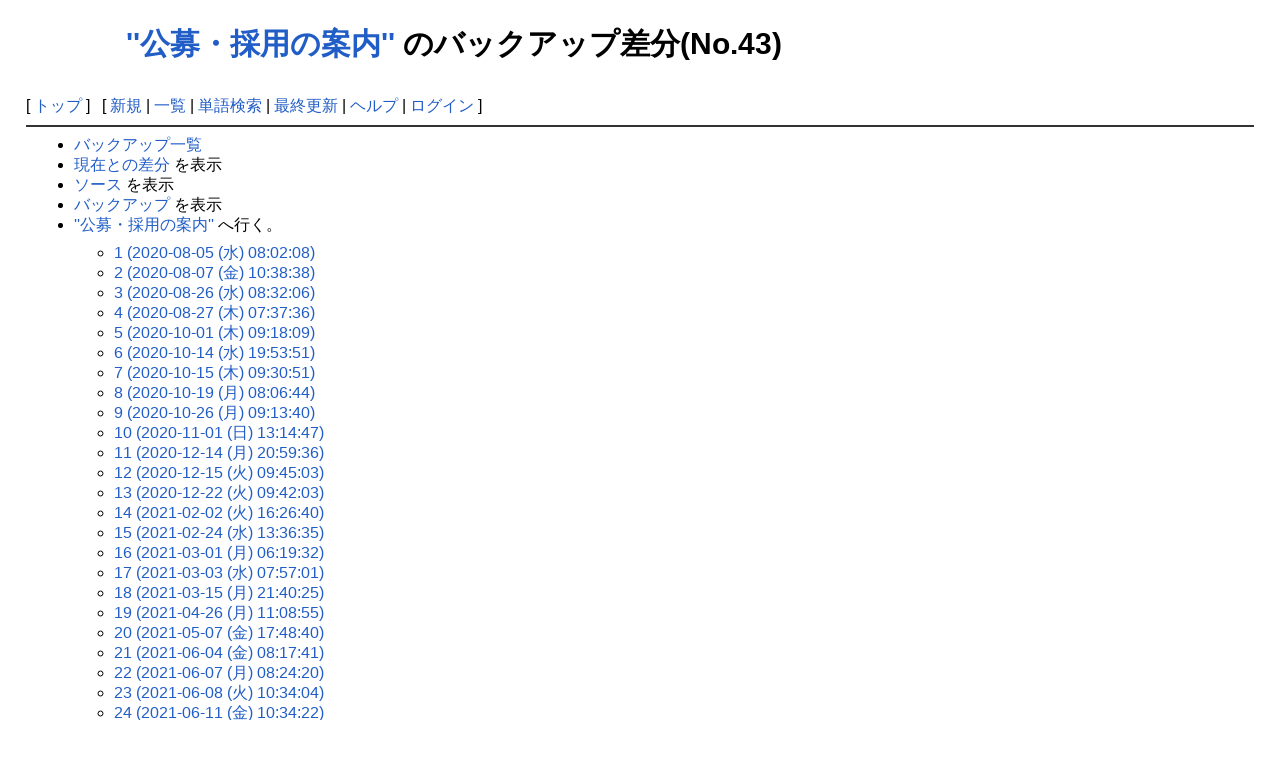

--- FILE ---
content_type: text/html; charset=UTF-8
request_url: https://beam-physics.kek.jp/bpc/wakate/wakate/index.php?cmd=backup&action=diff&page=%27%27%E5%85%AC%E5%8B%9F%E3%83%BB%E6%8E%A1%E7%94%A8%E3%81%AE%E6%A1%88%E5%86%85%27%27&age=43
body_size: 48811
content:
<?xml version="1.0" encoding="UTF-8" ?>
<!DOCTYPE html PUBLIC "-//W3C//DTD XHTML 1.1//EN" "http://www.w3.org/TR/xhtml11/DTD/xhtml11.dtd">
<html xmlns="http://www.w3.org/1999/xhtml" xml:lang="ja">
<head>
 <meta http-equiv="content-type" content="application/xhtml+xml; charset=UTF-8" />
 <meta http-equiv="content-style-type" content="text/css" />
 <meta name="robots" content="NOINDEX,NOFOLLOW" />
 <title>''公募・採用の案内'' のバックアップ差分(No.43) - ビーム物理研究会・若手の会</title>

 <link rel="SHORTCUT ICON" href="" />
 <link rel="stylesheet" type="text/css" media="screen" href="skin/pukiwiki.css.php?charset=Shift_JIS" charset="Shift_JIS" />
 <link rel="stylesheet" type="text/css" media="print"  href="skin/pukiwiki.css.php?charset=Shift_JIS&amp;media=print" charset="Shift_JIS" />
 <link rel="alternate" type="application/rss+xml" title="RSS" href="index.php?cmd=rss" />
</head>
<body>

<div id="header">
 <a href="index.php"><img id="logo" src="image/logoWhite.png" width="80" height="80" alt="[PukiWiki]" title="[PukiWiki]" /></a>

 <h1 class="title"><a href="index.php?plugin=related&amp;page=%27%27%E5%85%AC%E5%8B%9F%E3%83%BB%E6%8E%A1%E7%94%A8%E3%81%AE%E6%A1%88%E5%86%85%27%27">''公募・採用の案内''</a>  のバックアップ差分(No.43)</h1>


</div>

<div id="navigator">
 [ <a href="index.php" >トップ</a> ] &nbsp;


 [
 	<a href="index.php?plugin=newpage&amp;refer=%27%27%E5%85%AC%E5%8B%9F%E3%83%BB%E6%8E%A1%E7%94%A8%E3%81%AE%E6%A1%88%E5%86%85%27%27" >新規</a> |
    <a href="index.php?cmd=list" >一覧</a>  | <a href="index.php?cmd=search" >単語検索</a> | <a href="index.php?RecentChanges" >最終更新</a> | <a href="index.php?Help" >ヘルプ</a>  | <a href="index.php?plugin=loginform&amp;pcmd=login&amp;page=%27%27%E5%85%AC%E5%8B%9F%E3%83%BB%E6%8E%A1%E7%94%A8%E3%81%AE%E6%A1%88%E5%86%85%27%27" >ログイン</a>   ]
</div>

<hr class="full_hr" />
<div id="body"><ul>
 <li><a href="index.php?cmd=backup">バックアップ一覧</a></li>
 <li><a href="index.php?cmd=backup&amp;page=%27%27%E5%85%AC%E5%8B%9F%E3%83%BB%E6%8E%A1%E7%94%A8%E3%81%AE%E6%A1%88%E5%86%85%27%27&amp;age=43&amp;action=nowdiff">現在との差分</a> を表示</li>
 <li><a href="index.php?cmd=backup&amp;page=%27%27%E5%85%AC%E5%8B%9F%E3%83%BB%E6%8E%A1%E7%94%A8%E3%81%AE%E6%A1%88%E5%86%85%27%27&amp;age=43&amp;action=source">ソース</a> を表示</li>
 <li><a href="index.php?cmd=backup&amp;page=%27%27%E5%85%AC%E5%8B%9F%E3%83%BB%E6%8E%A1%E7%94%A8%E3%81%AE%E6%A1%88%E5%86%85%27%27&amp;age=43">バックアップ</a> を表示</li>
 <li><a href="index.php?%27%27%E5%85%AC%E5%8B%9F%E3%83%BB%E6%8E%A1%E7%94%A8%E3%81%AE%E6%A1%88%E5%86%85%27%27">''公募・採用の案内''</a> へ行く。
  <ul>
   <li><a href="index.php?cmd=backup&amp;action=diff&amp;page=%27%27%E5%85%AC%E5%8B%9F%E3%83%BB%E6%8E%A1%E7%94%A8%E3%81%AE%E6%A1%88%E5%86%85%27%27&amp;age=1">1 (2020-08-05 (水) 08:02:08)</a></li>
   <li><a href="index.php?cmd=backup&amp;action=diff&amp;page=%27%27%E5%85%AC%E5%8B%9F%E3%83%BB%E6%8E%A1%E7%94%A8%E3%81%AE%E6%A1%88%E5%86%85%27%27&amp;age=2">2 (2020-08-07 (金) 10:38:38)</a></li>
   <li><a href="index.php?cmd=backup&amp;action=diff&amp;page=%27%27%E5%85%AC%E5%8B%9F%E3%83%BB%E6%8E%A1%E7%94%A8%E3%81%AE%E6%A1%88%E5%86%85%27%27&amp;age=3">3 (2020-08-26 (水) 08:32:06)</a></li>
   <li><a href="index.php?cmd=backup&amp;action=diff&amp;page=%27%27%E5%85%AC%E5%8B%9F%E3%83%BB%E6%8E%A1%E7%94%A8%E3%81%AE%E6%A1%88%E5%86%85%27%27&amp;age=4">4 (2020-08-27 (木) 07:37:36)</a></li>
   <li><a href="index.php?cmd=backup&amp;action=diff&amp;page=%27%27%E5%85%AC%E5%8B%9F%E3%83%BB%E6%8E%A1%E7%94%A8%E3%81%AE%E6%A1%88%E5%86%85%27%27&amp;age=5">5 (2020-10-01 (木) 09:18:09)</a></li>
   <li><a href="index.php?cmd=backup&amp;action=diff&amp;page=%27%27%E5%85%AC%E5%8B%9F%E3%83%BB%E6%8E%A1%E7%94%A8%E3%81%AE%E6%A1%88%E5%86%85%27%27&amp;age=6">6 (2020-10-14 (水) 19:53:51)</a></li>
   <li><a href="index.php?cmd=backup&amp;action=diff&amp;page=%27%27%E5%85%AC%E5%8B%9F%E3%83%BB%E6%8E%A1%E7%94%A8%E3%81%AE%E6%A1%88%E5%86%85%27%27&amp;age=7">7 (2020-10-15 (木) 09:30:51)</a></li>
   <li><a href="index.php?cmd=backup&amp;action=diff&amp;page=%27%27%E5%85%AC%E5%8B%9F%E3%83%BB%E6%8E%A1%E7%94%A8%E3%81%AE%E6%A1%88%E5%86%85%27%27&amp;age=8">8 (2020-10-19 (月) 08:06:44)</a></li>
   <li><a href="index.php?cmd=backup&amp;action=diff&amp;page=%27%27%E5%85%AC%E5%8B%9F%E3%83%BB%E6%8E%A1%E7%94%A8%E3%81%AE%E6%A1%88%E5%86%85%27%27&amp;age=9">9 (2020-10-26 (月) 09:13:40)</a></li>
   <li><a href="index.php?cmd=backup&amp;action=diff&amp;page=%27%27%E5%85%AC%E5%8B%9F%E3%83%BB%E6%8E%A1%E7%94%A8%E3%81%AE%E6%A1%88%E5%86%85%27%27&amp;age=10">10 (2020-11-01 (日) 13:14:47)</a></li>
   <li><a href="index.php?cmd=backup&amp;action=diff&amp;page=%27%27%E5%85%AC%E5%8B%9F%E3%83%BB%E6%8E%A1%E7%94%A8%E3%81%AE%E6%A1%88%E5%86%85%27%27&amp;age=11">11 (2020-12-14 (月) 20:59:36)</a></li>
   <li><a href="index.php?cmd=backup&amp;action=diff&amp;page=%27%27%E5%85%AC%E5%8B%9F%E3%83%BB%E6%8E%A1%E7%94%A8%E3%81%AE%E6%A1%88%E5%86%85%27%27&amp;age=12">12 (2020-12-15 (火) 09:45:03)</a></li>
   <li><a href="index.php?cmd=backup&amp;action=diff&amp;page=%27%27%E5%85%AC%E5%8B%9F%E3%83%BB%E6%8E%A1%E7%94%A8%E3%81%AE%E6%A1%88%E5%86%85%27%27&amp;age=13">13 (2020-12-22 (火) 09:42:03)</a></li>
   <li><a href="index.php?cmd=backup&amp;action=diff&amp;page=%27%27%E5%85%AC%E5%8B%9F%E3%83%BB%E6%8E%A1%E7%94%A8%E3%81%AE%E6%A1%88%E5%86%85%27%27&amp;age=14">14 (2021-02-02 (火) 16:26:40)</a></li>
   <li><a href="index.php?cmd=backup&amp;action=diff&amp;page=%27%27%E5%85%AC%E5%8B%9F%E3%83%BB%E6%8E%A1%E7%94%A8%E3%81%AE%E6%A1%88%E5%86%85%27%27&amp;age=15">15 (2021-02-24 (水) 13:36:35)</a></li>
   <li><a href="index.php?cmd=backup&amp;action=diff&amp;page=%27%27%E5%85%AC%E5%8B%9F%E3%83%BB%E6%8E%A1%E7%94%A8%E3%81%AE%E6%A1%88%E5%86%85%27%27&amp;age=16">16 (2021-03-01 (月) 06:19:32)</a></li>
   <li><a href="index.php?cmd=backup&amp;action=diff&amp;page=%27%27%E5%85%AC%E5%8B%9F%E3%83%BB%E6%8E%A1%E7%94%A8%E3%81%AE%E6%A1%88%E5%86%85%27%27&amp;age=17">17 (2021-03-03 (水) 07:57:01)</a></li>
   <li><a href="index.php?cmd=backup&amp;action=diff&amp;page=%27%27%E5%85%AC%E5%8B%9F%E3%83%BB%E6%8E%A1%E7%94%A8%E3%81%AE%E6%A1%88%E5%86%85%27%27&amp;age=18">18 (2021-03-15 (月) 21:40:25)</a></li>
   <li><a href="index.php?cmd=backup&amp;action=diff&amp;page=%27%27%E5%85%AC%E5%8B%9F%E3%83%BB%E6%8E%A1%E7%94%A8%E3%81%AE%E6%A1%88%E5%86%85%27%27&amp;age=19">19 (2021-04-26 (月) 11:08:55)</a></li>
   <li><a href="index.php?cmd=backup&amp;action=diff&amp;page=%27%27%E5%85%AC%E5%8B%9F%E3%83%BB%E6%8E%A1%E7%94%A8%E3%81%AE%E6%A1%88%E5%86%85%27%27&amp;age=20">20 (2021-05-07 (金) 17:48:40)</a></li>
   <li><a href="index.php?cmd=backup&amp;action=diff&amp;page=%27%27%E5%85%AC%E5%8B%9F%E3%83%BB%E6%8E%A1%E7%94%A8%E3%81%AE%E6%A1%88%E5%86%85%27%27&amp;age=21">21 (2021-06-04 (金) 08:17:41)</a></li>
   <li><a href="index.php?cmd=backup&amp;action=diff&amp;page=%27%27%E5%85%AC%E5%8B%9F%E3%83%BB%E6%8E%A1%E7%94%A8%E3%81%AE%E6%A1%88%E5%86%85%27%27&amp;age=22">22 (2021-06-07 (月) 08:24:20)</a></li>
   <li><a href="index.php?cmd=backup&amp;action=diff&amp;page=%27%27%E5%85%AC%E5%8B%9F%E3%83%BB%E6%8E%A1%E7%94%A8%E3%81%AE%E6%A1%88%E5%86%85%27%27&amp;age=23">23 (2021-06-08 (火) 10:34:04)</a></li>
   <li><a href="index.php?cmd=backup&amp;action=diff&amp;page=%27%27%E5%85%AC%E5%8B%9F%E3%83%BB%E6%8E%A1%E7%94%A8%E3%81%AE%E6%A1%88%E5%86%85%27%27&amp;age=24">24 (2021-06-11 (金) 10:34:22)</a></li>
   <li><a href="index.php?cmd=backup&amp;action=diff&amp;page=%27%27%E5%85%AC%E5%8B%9F%E3%83%BB%E6%8E%A1%E7%94%A8%E3%81%AE%E6%A1%88%E5%86%85%27%27&amp;age=25">25 (2021-07-01 (木) 22:40:27)</a></li>
   <li><a href="index.php?cmd=backup&amp;action=diff&amp;page=%27%27%E5%85%AC%E5%8B%9F%E3%83%BB%E6%8E%A1%E7%94%A8%E3%81%AE%E6%A1%88%E5%86%85%27%27&amp;age=26">26 (2021-07-07 (水) 13:21:39)</a></li>
   <li><a href="index.php?cmd=backup&amp;action=diff&amp;page=%27%27%E5%85%AC%E5%8B%9F%E3%83%BB%E6%8E%A1%E7%94%A8%E3%81%AE%E6%A1%88%E5%86%85%27%27&amp;age=27">27 (2021-07-15 (木) 08:25:57)</a></li>
   <li><a href="index.php?cmd=backup&amp;action=diff&amp;page=%27%27%E5%85%AC%E5%8B%9F%E3%83%BB%E6%8E%A1%E7%94%A8%E3%81%AE%E6%A1%88%E5%86%85%27%27&amp;age=28">28 (2021-09-01 (水) 08:44:28)</a></li>
   <li><a href="index.php?cmd=backup&amp;action=diff&amp;page=%27%27%E5%85%AC%E5%8B%9F%E3%83%BB%E6%8E%A1%E7%94%A8%E3%81%AE%E6%A1%88%E5%86%85%27%27&amp;age=29">29 (2021-09-14 (火) 18:16:20)</a></li>
   <li><a href="index.php?cmd=backup&amp;action=diff&amp;page=%27%27%E5%85%AC%E5%8B%9F%E3%83%BB%E6%8E%A1%E7%94%A8%E3%81%AE%E6%A1%88%E5%86%85%27%27&amp;age=30">30 (2021-09-24 (金) 14:18:00)</a></li>
   <li><a href="index.php?cmd=backup&amp;action=diff&amp;page=%27%27%E5%85%AC%E5%8B%9F%E3%83%BB%E6%8E%A1%E7%94%A8%E3%81%AE%E6%A1%88%E5%86%85%27%27&amp;age=31">31 (2021-09-24 (金) 21:13:53)</a></li>
   <li><a href="index.php?cmd=backup&amp;action=diff&amp;page=%27%27%E5%85%AC%E5%8B%9F%E3%83%BB%E6%8E%A1%E7%94%A8%E3%81%AE%E6%A1%88%E5%86%85%27%27&amp;age=32">32 (2021-09-27 (月) 14:06:06)</a></li>
   <li><a href="index.php?cmd=backup&amp;action=diff&amp;page=%27%27%E5%85%AC%E5%8B%9F%E3%83%BB%E6%8E%A1%E7%94%A8%E3%81%AE%E6%A1%88%E5%86%85%27%27&amp;age=33">33 (2021-10-06 (水) 10:25:01)</a></li>
   <li><a href="index.php?cmd=backup&amp;action=diff&amp;page=%27%27%E5%85%AC%E5%8B%9F%E3%83%BB%E6%8E%A1%E7%94%A8%E3%81%AE%E6%A1%88%E5%86%85%27%27&amp;age=34">34 (2021-10-13 (水) 07:58:08)</a></li>
   <li><a href="index.php?cmd=backup&amp;action=diff&amp;page=%27%27%E5%85%AC%E5%8B%9F%E3%83%BB%E6%8E%A1%E7%94%A8%E3%81%AE%E6%A1%88%E5%86%85%27%27&amp;age=35">35 (2021-11-12 (金) 07:15:16)</a></li>
   <li><a href="index.php?cmd=backup&amp;action=diff&amp;page=%27%27%E5%85%AC%E5%8B%9F%E3%83%BB%E6%8E%A1%E7%94%A8%E3%81%AE%E6%A1%88%E5%86%85%27%27&amp;age=36">36 (2021-11-15 (月) 08:57:11)</a></li>
   <li><a href="index.php?cmd=backup&amp;action=diff&amp;page=%27%27%E5%85%AC%E5%8B%9F%E3%83%BB%E6%8E%A1%E7%94%A8%E3%81%AE%E6%A1%88%E5%86%85%27%27&amp;age=37">37 (2021-12-17 (金) 09:25:50)</a></li>
   <li><a href="index.php?cmd=backup&amp;action=diff&amp;page=%27%27%E5%85%AC%E5%8B%9F%E3%83%BB%E6%8E%A1%E7%94%A8%E3%81%AE%E6%A1%88%E5%86%85%27%27&amp;age=38">38 (2022-01-13 (木) 08:55:46)</a></li>
   <li><a href="index.php?cmd=backup&amp;action=diff&amp;page=%27%27%E5%85%AC%E5%8B%9F%E3%83%BB%E6%8E%A1%E7%94%A8%E3%81%AE%E6%A1%88%E5%86%85%27%27&amp;age=39">39 (2022-01-21 (金) 11:39:16)</a></li>
   <li><a href="index.php?cmd=backup&amp;action=diff&amp;page=%27%27%E5%85%AC%E5%8B%9F%E3%83%BB%E6%8E%A1%E7%94%A8%E3%81%AE%E6%A1%88%E5%86%85%27%27&amp;age=40">40 (2022-02-02 (水) 10:09:58)</a></li>
   <li><a href="index.php?cmd=backup&amp;action=diff&amp;page=%27%27%E5%85%AC%E5%8B%9F%E3%83%BB%E6%8E%A1%E7%94%A8%E3%81%AE%E6%A1%88%E5%86%85%27%27&amp;age=41">41 (2022-03-15 (火) 07:44:18)</a></li>
   <li><a href="index.php?cmd=backup&amp;action=diff&amp;page=%27%27%E5%85%AC%E5%8B%9F%E3%83%BB%E6%8E%A1%E7%94%A8%E3%81%AE%E6%A1%88%E5%86%85%27%27&amp;age=42">42 (2022-03-31 (木) 09:43:24)</a></li>
   <li><em>43 (2022-05-09 (月) 22:33:55)</em></li>
   <li><a href="index.php?cmd=backup&amp;action=diff&amp;page=%27%27%E5%85%AC%E5%8B%9F%E3%83%BB%E6%8E%A1%E7%94%A8%E3%81%AE%E6%A1%88%E5%86%85%27%27&amp;age=44">44 (2022-05-23 (月) 14:41:19)</a></li>
   <li><a href="index.php?cmd=backup&amp;action=diff&amp;page=%27%27%E5%85%AC%E5%8B%9F%E3%83%BB%E6%8E%A1%E7%94%A8%E3%81%AE%E6%A1%88%E5%86%85%27%27&amp;age=45">45 (2022-06-02 (木) 17:40:18)</a></li>
   <li><a href="index.php?cmd=backup&amp;action=diff&amp;page=%27%27%E5%85%AC%E5%8B%9F%E3%83%BB%E6%8E%A1%E7%94%A8%E3%81%AE%E6%A1%88%E5%86%85%27%27&amp;age=46">46 (2022-06-06 (月) 09:13:08)</a></li>
   <li><a href="index.php?cmd=backup&amp;action=diff&amp;page=%27%27%E5%85%AC%E5%8B%9F%E3%83%BB%E6%8E%A1%E7%94%A8%E3%81%AE%E6%A1%88%E5%86%85%27%27&amp;age=47">47 (2022-06-10 (金) 17:29:57)</a></li>
   <li><a href="index.php?cmd=backup&amp;action=diff&amp;page=%27%27%E5%85%AC%E5%8B%9F%E3%83%BB%E6%8E%A1%E7%94%A8%E3%81%AE%E6%A1%88%E5%86%85%27%27&amp;age=48">48 (2022-07-01 (金) 11:01:38)</a></li>
   <li><a href="index.php?cmd=backup&amp;action=diff&amp;page=%27%27%E5%85%AC%E5%8B%9F%E3%83%BB%E6%8E%A1%E7%94%A8%E3%81%AE%E6%A1%88%E5%86%85%27%27&amp;age=49">49 (2022-07-14 (木) 09:14:15)</a></li>
   <li><a href="index.php?cmd=backup&amp;action=diff&amp;page=%27%27%E5%85%AC%E5%8B%9F%E3%83%BB%E6%8E%A1%E7%94%A8%E3%81%AE%E6%A1%88%E5%86%85%27%27&amp;age=50">50 (2022-07-15 (金) 09:39:12)</a></li>
   <li><a href="index.php?cmd=backup&amp;action=diff&amp;page=%27%27%E5%85%AC%E5%8B%9F%E3%83%BB%E6%8E%A1%E7%94%A8%E3%81%AE%E6%A1%88%E5%86%85%27%27&amp;age=51">51 (2022-08-01 (月) 16:39:07)</a></li>
   <li><a href="index.php?cmd=backup&amp;action=diff&amp;page=%27%27%E5%85%AC%E5%8B%9F%E3%83%BB%E6%8E%A1%E7%94%A8%E3%81%AE%E6%A1%88%E5%86%85%27%27&amp;age=52">52 (2022-09-15 (木) 05:51:38)</a></li>
   <li><a href="index.php?cmd=backup&amp;action=diff&amp;page=%27%27%E5%85%AC%E5%8B%9F%E3%83%BB%E6%8E%A1%E7%94%A8%E3%81%AE%E6%A1%88%E5%86%85%27%27&amp;age=53">53 (2022-10-31 (月) 08:20:33)</a></li>
   <li><a href="index.php?cmd=backup&amp;action=diff&amp;page=%27%27%E5%85%AC%E5%8B%9F%E3%83%BB%E6%8E%A1%E7%94%A8%E3%81%AE%E6%A1%88%E5%86%85%27%27&amp;age=54">54 (2022-11-01 (火) 08:20:03)</a></li>
   <li><a href="index.php?cmd=backup&amp;action=diff&amp;page=%27%27%E5%85%AC%E5%8B%9F%E3%83%BB%E6%8E%A1%E7%94%A8%E3%81%AE%E6%A1%88%E5%86%85%27%27&amp;age=55">55 (2022-11-15 (火) 15:49:46)</a></li>
   <li><a href="index.php?cmd=backup&amp;action=diff&amp;page=%27%27%E5%85%AC%E5%8B%9F%E3%83%BB%E6%8E%A1%E7%94%A8%E3%81%AE%E6%A1%88%E5%86%85%27%27&amp;age=56">56 (2022-12-01 (木) 17:27:24)</a></li>
   <li><a href="index.php?cmd=backup&amp;action=diff&amp;page=%27%27%E5%85%AC%E5%8B%9F%E3%83%BB%E6%8E%A1%E7%94%A8%E3%81%AE%E6%A1%88%E5%86%85%27%27&amp;age=57">57 (2022-12-17 (土) 11:52:32)</a></li>
   <li><a href="index.php?cmd=backup&amp;action=diff&amp;page=%27%27%E5%85%AC%E5%8B%9F%E3%83%BB%E6%8E%A1%E7%94%A8%E3%81%AE%E6%A1%88%E5%86%85%27%27&amp;age=58">58 (2023-01-22 (日) 16:35:50)</a></li>
   <li><a href="index.php?cmd=backup&amp;action=diff&amp;page=%27%27%E5%85%AC%E5%8B%9F%E3%83%BB%E6%8E%A1%E7%94%A8%E3%81%AE%E6%A1%88%E5%86%85%27%27&amp;age=59">59 (2023-01-25 (水) 08:02:44)</a></li>
   <li><a href="index.php?cmd=backup&amp;action=diff&amp;page=%27%27%E5%85%AC%E5%8B%9F%E3%83%BB%E6%8E%A1%E7%94%A8%E3%81%AE%E6%A1%88%E5%86%85%27%27&amp;age=60">60 (2023-01-31 (火) 08:22:26)</a></li>
   <li><a href="index.php?cmd=backup&amp;action=diff&amp;page=%27%27%E5%85%AC%E5%8B%9F%E3%83%BB%E6%8E%A1%E7%94%A8%E3%81%AE%E6%A1%88%E5%86%85%27%27&amp;age=61">61 (2023-02-08 (水) 08:38:19)</a></li>
   <li><a href="index.php?cmd=backup&amp;action=diff&amp;page=%27%27%E5%85%AC%E5%8B%9F%E3%83%BB%E6%8E%A1%E7%94%A8%E3%81%AE%E6%A1%88%E5%86%85%27%27&amp;age=62">62 (2023-03-31 (金) 06:55:59)</a></li>
   <li><a href="index.php?cmd=backup&amp;action=diff&amp;page=%27%27%E5%85%AC%E5%8B%9F%E3%83%BB%E6%8E%A1%E7%94%A8%E3%81%AE%E6%A1%88%E5%86%85%27%27&amp;age=63">63 (2023-04-03 (月) 04:26:07)</a></li>
   <li><a href="index.php?cmd=backup&amp;action=diff&amp;page=%27%27%E5%85%AC%E5%8B%9F%E3%83%BB%E6%8E%A1%E7%94%A8%E3%81%AE%E6%A1%88%E5%86%85%27%27&amp;age=64">64 (2023-04-24 (月) 01:39:39)</a></li>
   <li><a href="index.php?cmd=backup&amp;action=diff&amp;page=%27%27%E5%85%AC%E5%8B%9F%E3%83%BB%E6%8E%A1%E7%94%A8%E3%81%AE%E6%A1%88%E5%86%85%27%27&amp;age=65">65 (2023-05-01 (月) 07:37:02)</a></li>
   <li><a href="index.php?cmd=backup&amp;action=diff&amp;page=%27%27%E5%85%AC%E5%8B%9F%E3%83%BB%E6%8E%A1%E7%94%A8%E3%81%AE%E6%A1%88%E5%86%85%27%27&amp;age=66">66 (2023-05-08 (月) 14:36:55)</a></li>
   <li><a href="index.php?cmd=backup&amp;action=diff&amp;page=%27%27%E5%85%AC%E5%8B%9F%E3%83%BB%E6%8E%A1%E7%94%A8%E3%81%AE%E6%A1%88%E5%86%85%27%27&amp;age=67">67 (2023-05-15 (月) 10:55:54)</a></li>
   <li><a href="index.php?cmd=backup&amp;action=diff&amp;page=%27%27%E5%85%AC%E5%8B%9F%E3%83%BB%E6%8E%A1%E7%94%A8%E3%81%AE%E6%A1%88%E5%86%85%27%27&amp;age=68">68 (2023-05-15 (月) 15:51:53)</a></li>
   <li><a href="index.php?cmd=backup&amp;action=diff&amp;page=%27%27%E5%85%AC%E5%8B%9F%E3%83%BB%E6%8E%A1%E7%94%A8%E3%81%AE%E6%A1%88%E5%86%85%27%27&amp;age=69">69 (2023-06-06 (火) 16:49:50)</a></li>
   <li><a href="index.php?cmd=backup&amp;action=diff&amp;page=%27%27%E5%85%AC%E5%8B%9F%E3%83%BB%E6%8E%A1%E7%94%A8%E3%81%AE%E6%A1%88%E5%86%85%27%27&amp;age=70">70 (2023-06-14 (水) 09:10:42)</a></li>
   <li><a href="index.php?cmd=backup&amp;action=diff&amp;page=%27%27%E5%85%AC%E5%8B%9F%E3%83%BB%E6%8E%A1%E7%94%A8%E3%81%AE%E6%A1%88%E5%86%85%27%27&amp;age=71">71 (2023-09-05 (火) 17:51:36)</a></li>
   <li><a href="index.php?cmd=backup&amp;action=diff&amp;page=%27%27%E5%85%AC%E5%8B%9F%E3%83%BB%E6%8E%A1%E7%94%A8%E3%81%AE%E6%A1%88%E5%86%85%27%27&amp;age=72">72 (2023-09-15 (金) 09:10:17)</a></li>
   <li><a href="index.php?cmd=backup&amp;action=diff&amp;page=%27%27%E5%85%AC%E5%8B%9F%E3%83%BB%E6%8E%A1%E7%94%A8%E3%81%AE%E6%A1%88%E5%86%85%27%27&amp;age=73">73 (2023-10-03 (火) 07:57:10)</a></li>
   <li><a href="index.php?cmd=backup&amp;action=diff&amp;page=%27%27%E5%85%AC%E5%8B%9F%E3%83%BB%E6%8E%A1%E7%94%A8%E3%81%AE%E6%A1%88%E5%86%85%27%27&amp;age=74">74 (2023-10-13 (金) 05:12:52)</a></li>
   <li><a href="index.php?cmd=backup&amp;action=diff&amp;page=%27%27%E5%85%AC%E5%8B%9F%E3%83%BB%E6%8E%A1%E7%94%A8%E3%81%AE%E6%A1%88%E5%86%85%27%27&amp;age=75">75 (2023-11-08 (水) 23:18:51)</a></li>
   <li><a href="index.php?cmd=backup&amp;action=diff&amp;page=%27%27%E5%85%AC%E5%8B%9F%E3%83%BB%E6%8E%A1%E7%94%A8%E3%81%AE%E6%A1%88%E5%86%85%27%27&amp;age=76">76 (2023-11-29 (水) 13:10:34)</a></li>
   <li><a href="index.php?cmd=backup&amp;action=diff&amp;page=%27%27%E5%85%AC%E5%8B%9F%E3%83%BB%E6%8E%A1%E7%94%A8%E3%81%AE%E6%A1%88%E5%86%85%27%27&amp;age=77">77 (2023-12-12 (火) 09:11:17)</a></li>
   <li><a href="index.php?cmd=backup&amp;action=diff&amp;page=%27%27%E5%85%AC%E5%8B%9F%E3%83%BB%E6%8E%A1%E7%94%A8%E3%81%AE%E6%A1%88%E5%86%85%27%27&amp;age=78">78 (2023-12-18 (月) 09:12:07)</a></li>
   <li><a href="index.php?cmd=backup&amp;action=diff&amp;page=%27%27%E5%85%AC%E5%8B%9F%E3%83%BB%E6%8E%A1%E7%94%A8%E3%81%AE%E6%A1%88%E5%86%85%27%27&amp;age=79">79 (2023-12-27 (水) 07:35:13)</a></li>
   <li><a href="index.php?cmd=backup&amp;action=diff&amp;page=%27%27%E5%85%AC%E5%8B%9F%E3%83%BB%E6%8E%A1%E7%94%A8%E3%81%AE%E6%A1%88%E5%86%85%27%27&amp;age=80">80 (2024-02-09 (金) 16:27:57)</a></li>
   <li><a href="index.php?cmd=backup&amp;action=diff&amp;page=%27%27%E5%85%AC%E5%8B%9F%E3%83%BB%E6%8E%A1%E7%94%A8%E3%81%AE%E6%A1%88%E5%86%85%27%27&amp;age=81">81 (2024-03-22 (金) 07:53:35)</a></li>
   <li><a href="index.php?cmd=backup&amp;action=diff&amp;page=%27%27%E5%85%AC%E5%8B%9F%E3%83%BB%E6%8E%A1%E7%94%A8%E3%81%AE%E6%A1%88%E5%86%85%27%27&amp;age=82">82 (2024-04-13 (土) 07:37:42)</a></li>
   <li><a href="index.php?cmd=backup&amp;action=diff&amp;page=%27%27%E5%85%AC%E5%8B%9F%E3%83%BB%E6%8E%A1%E7%94%A8%E3%81%AE%E6%A1%88%E5%86%85%27%27&amp;age=83">83 (2024-04-30 (火) 17:04:42)</a></li>
   <li><a href="index.php?cmd=backup&amp;action=diff&amp;page=%27%27%E5%85%AC%E5%8B%9F%E3%83%BB%E6%8E%A1%E7%94%A8%E3%81%AE%E6%A1%88%E5%86%85%27%27&amp;age=84">84 (2024-05-06 (月) 14:17:56)</a></li>
   <li><a href="index.php?cmd=backup&amp;action=diff&amp;page=%27%27%E5%85%AC%E5%8B%9F%E3%83%BB%E6%8E%A1%E7%94%A8%E3%81%AE%E6%A1%88%E5%86%85%27%27&amp;age=85">85 (2024-05-16 (木) 19:26:39)</a></li>
   <li><a href="index.php?cmd=backup&amp;action=diff&amp;page=%27%27%E5%85%AC%E5%8B%9F%E3%83%BB%E6%8E%A1%E7%94%A8%E3%81%AE%E6%A1%88%E5%86%85%27%27&amp;age=86">86 (2024-06-11 (火) 09:08:43)</a></li>
   <li><a href="index.php?cmd=backup&amp;action=diff&amp;page=%27%27%E5%85%AC%E5%8B%9F%E3%83%BB%E6%8E%A1%E7%94%A8%E3%81%AE%E6%A1%88%E5%86%85%27%27&amp;age=87">87 (2024-06-12 (水) 12:15:20)</a></li>
   <li><a href="index.php?cmd=backup&amp;action=diff&amp;page=%27%27%E5%85%AC%E5%8B%9F%E3%83%BB%E6%8E%A1%E7%94%A8%E3%81%AE%E6%A1%88%E5%86%85%27%27&amp;age=88">88 (2024-07-05 (金) 18:58:51)</a></li>
   <li><a href="index.php?cmd=backup&amp;action=diff&amp;page=%27%27%E5%85%AC%E5%8B%9F%E3%83%BB%E6%8E%A1%E7%94%A8%E3%81%AE%E6%A1%88%E5%86%85%27%27&amp;age=89">89 (2024-07-25 (木) 15:13:20)</a></li>
   <li><a href="index.php?cmd=backup&amp;action=diff&amp;page=%27%27%E5%85%AC%E5%8B%9F%E3%83%BB%E6%8E%A1%E7%94%A8%E3%81%AE%E6%A1%88%E5%86%85%27%27&amp;age=90">90 (2024-08-06 (火) 18:48:52)</a></li>
   <li><a href="index.php?cmd=backup&amp;action=diff&amp;page=%27%27%E5%85%AC%E5%8B%9F%E3%83%BB%E6%8E%A1%E7%94%A8%E3%81%AE%E6%A1%88%E5%86%85%27%27&amp;age=91">91 (2024-08-06 (火) 23:36:04)</a></li>
   <li><a href="index.php?cmd=backup&amp;action=diff&amp;page=%27%27%E5%85%AC%E5%8B%9F%E3%83%BB%E6%8E%A1%E7%94%A8%E3%81%AE%E6%A1%88%E5%86%85%27%27&amp;age=92">92 (2024-08-09 (金) 16:29:56)</a></li>
   <li><a href="index.php?cmd=backup&amp;action=diff&amp;page=%27%27%E5%85%AC%E5%8B%9F%E3%83%BB%E6%8E%A1%E7%94%A8%E3%81%AE%E6%A1%88%E5%86%85%27%27&amp;age=93">93 (2024-09-02 (月) 14:31:27)</a></li>
   <li><a href="index.php?cmd=backup&amp;action=diff&amp;page=%27%27%E5%85%AC%E5%8B%9F%E3%83%BB%E6%8E%A1%E7%94%A8%E3%81%AE%E6%A1%88%E5%86%85%27%27&amp;age=94">94 (2024-09-13 (金) 18:58:57)</a></li>
   <li><a href="index.php?cmd=backup&amp;action=diff&amp;page=%27%27%E5%85%AC%E5%8B%9F%E3%83%BB%E6%8E%A1%E7%94%A8%E3%81%AE%E6%A1%88%E5%86%85%27%27&amp;age=95">95 (2024-10-11 (金) 11:28:09)</a></li>
   <li><a href="index.php?cmd=backup&amp;action=diff&amp;page=%27%27%E5%85%AC%E5%8B%9F%E3%83%BB%E6%8E%A1%E7%94%A8%E3%81%AE%E6%A1%88%E5%86%85%27%27&amp;age=96">96 (2024-10-31 (木) 10:23:33)</a></li>
   <li><a href="index.php?cmd=backup&amp;action=diff&amp;page=%27%27%E5%85%AC%E5%8B%9F%E3%83%BB%E6%8E%A1%E7%94%A8%E3%81%AE%E6%A1%88%E5%86%85%27%27&amp;age=97">97 (2024-11-01 (金) 01:02:26)</a></li>
   <li><a href="index.php?cmd=backup&amp;action=diff&amp;page=%27%27%E5%85%AC%E5%8B%9F%E3%83%BB%E6%8E%A1%E7%94%A8%E3%81%AE%E6%A1%88%E5%86%85%27%27&amp;age=98">98 (2024-11-11 (月) 13:39:00)</a></li>
   <li><a href="index.php?cmd=backup&amp;action=diff&amp;page=%27%27%E5%85%AC%E5%8B%9F%E3%83%BB%E6%8E%A1%E7%94%A8%E3%81%AE%E6%A1%88%E5%86%85%27%27&amp;age=99">99 (2024-11-13 (水) 11:32:50)</a></li>
   <li><a href="index.php?cmd=backup&amp;action=diff&amp;page=%27%27%E5%85%AC%E5%8B%9F%E3%83%BB%E6%8E%A1%E7%94%A8%E3%81%AE%E6%A1%88%E5%86%85%27%27&amp;age=100">100 (2024-12-13 (金) 17:14:46)</a></li>
   <li><a href="index.php?cmd=backup&amp;action=diff&amp;page=%27%27%E5%85%AC%E5%8B%9F%E3%83%BB%E6%8E%A1%E7%94%A8%E3%81%AE%E6%A1%88%E5%86%85%27%27&amp;age=101">101 (2025-02-25 (火) 19:07:18)</a></li>
   <li><a href="index.php?cmd=backup&amp;action=diff&amp;page=%27%27%E5%85%AC%E5%8B%9F%E3%83%BB%E6%8E%A1%E7%94%A8%E3%81%AE%E6%A1%88%E5%86%85%27%27&amp;age=102">102 (2025-03-17 (月) 19:00:05)</a></li>
   <li><a href="index.php?cmd=backup&amp;action=diff&amp;page=%27%27%E5%85%AC%E5%8B%9F%E3%83%BB%E6%8E%A1%E7%94%A8%E3%81%AE%E6%A1%88%E5%86%85%27%27&amp;age=103">103 (2025-03-18 (火) 15:22:12)</a></li>
   <li><a href="index.php?cmd=backup&amp;action=diff&amp;page=%27%27%E5%85%AC%E5%8B%9F%E3%83%BB%E6%8E%A1%E7%94%A8%E3%81%AE%E6%A1%88%E5%86%85%27%27&amp;age=104">104 (2025-03-21 (金) 07:59:24)</a></li>
   <li><a href="index.php?cmd=backup&amp;action=diff&amp;page=%27%27%E5%85%AC%E5%8B%9F%E3%83%BB%E6%8E%A1%E7%94%A8%E3%81%AE%E6%A1%88%E5%86%85%27%27&amp;age=105">105 (2025-03-31 (月) 15:31:55)</a></li>
   <li><a href="index.php?cmd=backup&amp;action=diff&amp;page=%27%27%E5%85%AC%E5%8B%9F%E3%83%BB%E6%8E%A1%E7%94%A8%E3%81%AE%E6%A1%88%E5%86%85%27%27&amp;age=106">106 (2025-04-07 (月) 13:16:24)</a></li>
   <li><a href="index.php?cmd=backup&amp;action=diff&amp;page=%27%27%E5%85%AC%E5%8B%9F%E3%83%BB%E6%8E%A1%E7%94%A8%E3%81%AE%E6%A1%88%E5%86%85%27%27&amp;age=107">107 (2025-04-18 (金) 18:27:05)</a></li>
   <li><a href="index.php?cmd=backup&amp;action=diff&amp;page=%27%27%E5%85%AC%E5%8B%9F%E3%83%BB%E6%8E%A1%E7%94%A8%E3%81%AE%E6%A1%88%E5%86%85%27%27&amp;age=108">108 (2025-04-28 (月) 18:03:49)</a></li>
   <li><a href="index.php?cmd=backup&amp;action=diff&amp;page=%27%27%E5%85%AC%E5%8B%9F%E3%83%BB%E6%8E%A1%E7%94%A8%E3%81%AE%E6%A1%88%E5%86%85%27%27&amp;age=109">109 (2025-05-19 (月) 18:40:33)</a></li>
   <li><a href="index.php?cmd=backup&amp;action=diff&amp;page=%27%27%E5%85%AC%E5%8B%9F%E3%83%BB%E6%8E%A1%E7%94%A8%E3%81%AE%E6%A1%88%E5%86%85%27%27&amp;age=110">110 (2025-06-12 (木) 10:49:14)</a></li>
   <li><a href="index.php?cmd=backup&amp;action=diff&amp;page=%27%27%E5%85%AC%E5%8B%9F%E3%83%BB%E6%8E%A1%E7%94%A8%E3%81%AE%E6%A1%88%E5%86%85%27%27&amp;age=111">111 (2025-06-13 (金) 15:52:27)</a></li>
   <li><a href="index.php?cmd=backup&amp;action=diff&amp;page=%27%27%E5%85%AC%E5%8B%9F%E3%83%BB%E6%8E%A1%E7%94%A8%E3%81%AE%E6%A1%88%E5%86%85%27%27&amp;age=112">112 (2025-07-04 (金) 18:05:10)</a></li>
   <li><a href="index.php?cmd=backup&amp;action=diff&amp;page=%27%27%E5%85%AC%E5%8B%9F%E3%83%BB%E6%8E%A1%E7%94%A8%E3%81%AE%E6%A1%88%E5%86%85%27%27&amp;age=113">113 (2025-07-28 (月) 18:02:39)</a></li>
   <li><a href="index.php?cmd=backup&amp;action=diff&amp;page=%27%27%E5%85%AC%E5%8B%9F%E3%83%BB%E6%8E%A1%E7%94%A8%E3%81%AE%E6%A1%88%E5%86%85%27%27&amp;age=114">114 (2025-09-20 (土) 15:10:00)</a></li>
   <li><a href="index.php?cmd=backup&amp;action=diff&amp;page=%27%27%E5%85%AC%E5%8B%9F%E3%83%BB%E6%8E%A1%E7%94%A8%E3%81%AE%E6%A1%88%E5%86%85%27%27&amp;age=115">115 (2025-10-10 (金) 16:05:42)</a></li>
   <li><a href="index.php?cmd=backup&amp;action=diff&amp;page=%27%27%E5%85%AC%E5%8B%9F%E3%83%BB%E6%8E%A1%E7%94%A8%E3%81%AE%E6%A1%88%E5%86%85%27%27&amp;age=116">116 (2025-10-14 (火) 17:04:37)</a></li>
   <li><a href="index.php?cmd=backup&amp;action=diff&amp;page=%27%27%E5%85%AC%E5%8B%9F%E3%83%BB%E6%8E%A1%E7%94%A8%E3%81%AE%E6%A1%88%E5%86%85%27%27&amp;age=117">117 (2025-10-15 (水) 11:08:26)</a></li>
   <li><a href="index.php?cmd=backup&amp;action=diff&amp;page=%27%27%E5%85%AC%E5%8B%9F%E3%83%BB%E6%8E%A1%E7%94%A8%E3%81%AE%E6%A1%88%E5%86%85%27%27&amp;age=118">118 (2025-10-28 (火) 18:18:06)</a></li>
   <li><a href="index.php?cmd=backup&amp;action=diff&amp;page=%27%27%E5%85%AC%E5%8B%9F%E3%83%BB%E6%8E%A1%E7%94%A8%E3%81%AE%E6%A1%88%E5%86%85%27%27&amp;age=119">119 (2025-12-01 (月) 17:46:03)</a></li>
   <li><a href="index.php?cmd=backup&amp;action=diff&amp;page=%27%27%E5%85%AC%E5%8B%9F%E3%83%BB%E6%8E%A1%E7%94%A8%E3%81%AE%E6%A1%88%E5%86%85%27%27&amp;age=120">120 (2025-12-18 (木) 14:48:31)</a></li>
  </ul>
 </li>
</ul>
<hr class="full_hr" />
<ul>
 <li>追加された行は<span class="diff_added">この色</span>です。</li>
 <li>削除された行は<span class="diff_removed">この色</span>です。</li>
</ul><pre><span class="diff_removed">#author(&quot;2022-03-31T09:43:24+09:00&quot;,&quot;default:beamSec&quot;,&quot;beamSec&quot;)</span>
<span class="diff_added"  >#author(&quot;2022-05-09T22:33:55+09:00&quot;,&quot;default:beamSec&quot;,&quot;beamSec&quot;)</span>
**[[''公募・採用の案内'']] [#o1b81d1a]
&amp;size(18){　　''各学協会、大学、研究機関で掲載された公募・採用情報を紹介して''};~
&amp;size(18){　　''おります。正確な情報は各リンク先でご確認ください。''};~

&amp;size(16){　''＜募集終了した公募・採用情報＞''};~
&amp;size(16){　　[[公募・採用（2018年度）]], [[公募・採用（2019年度）]], [[公募・採用（2020年度）]], [[公募・採用（2021年度）]]};~

&amp;size(16){　''＜募集している公募・採用情報＞''};~


<span class="diff_added"  >　　●公益財団法人高輝度光科学研究センター (JASRI)~</span>
<span class="diff_added"  >　　　公募：テニュアトラック研究員 17名~</span>
<span class="diff_added"  >　　　業務内容：公益財団法人高輝度光科学研究センター（JASRI）は、大型放射光施設SPring-8の加速器や~</span>
<span class="diff_added"  >　　　　　　　　ビームライン設備の運転・維持・管理、設備の高性能化等を行う施設運営支援業務と、~</span>
<span class="diff_added"  >　　　　　　　　SPring-8／SACLAの利用者の技術支援、普及啓発等を行う利用促進業務を主たる業務とする機関です。~</span>
<span class="diff_added"  >　　　　　　　　公益財団法人高輝度光科学研究センター（JASRI）では、自らの研究、技術開発テーマを~</span>
<span class="diff_added"  >　　　　　　　　もって研究開発に取り組みつつ、これらの業務に携わる研究開発人材を求めています。~</span>
<span class="diff_added"  >　　　　　　　　※各部門・室の取組みについては、「13．問合わせ先・応募書類送付先」のリンク先ホームページをご覧ください。~</span>
<span class="diff_added"  >　　　応募資格：・自然科学系の博士号の学位取得者（着任日までに取得見込みの方も応募可）~</span>
<span class="diff_added"  >　　　　　　　　・主体的に業務を遂行する意欲のある方~</span>
<span class="diff_added"  >　　　　　　　　なお、放射光分野での研究又は業務の経験の有無は問いません。~</span>
<span class="diff_added"  >　　　着任時期：2023年4月1日（早期着任可能です。）~</span>
<span class="diff_added"  >　　　雇用形態：・テニュアトラック研究員の契約は任期制で年度更新となります。~</span>
<span class="diff_added"  >　　　　　　　　・更新は採用日から3年を限度とします。~</span>
<span class="diff_added"  >　　　　　　　　〔定年制職員への登用〕~</span>
<span class="diff_added"  >　　　　　　　　　テニュアトラック研究員雇用契約期間中に実施する定年制職員への登用審査を~</span>
<span class="diff_added"  >　　　　　　　　　経て、任期（3年）満了後、定年制研究員へ移行となります。ご本人の希望を~</span>
<span class="diff_added"  >　　　　　　　　　確認した上で定年制研究員（技術担当）へ登用されるキャリアパスもあります。~</span>
<span class="diff_added"  >　　　　　　　　　詳細は、「テニュアトラック研究員制度について」をご覧ください。~</span>
<span class="diff_added"  >　　　　　　　　　http://www.jasri.jp/human-resources/2021T.html~</span>
<span class="diff_added"  >　　　応募締切：2022年6月30日(木)　15時（日本時間）~</span>
<span class="diff_added"  >　　　リンク：http://www.jasri.jp/human-resources/research-job/22T001.html</span>
<span class="diff_added"  ></span>
<span class="diff_added"  >　　●理化学研究所RIKEN Hakubi Fellows（理研白眉研究チームリーダー）~</span>
<span class="diff_added"  >　　　研究分野：人文社会科学との境界領域を含む自然科学（数理科学を含む）~</span>
<span class="diff_added"  >　　　採用予定：5年、評価により2年延長で最長7年~</span>
<span class="diff_added"  >　　　応募締切日：2022年7月7日 (オンライン登録)、7月14日(書類アップロード締め切り)~</span>
<span class="diff_added"  >　　　リンク：https://www.riken.jp/en/careers/programs/hakubi/hakubi2023/</span>
<span class="diff_added"  ></span>
　　●高エネルギー加速器研究機構 素粒子原子核研究所~
　　　公募：助教　1名~
　　　業務内容：素粒子原子核研究所ミューオン・中性子グループに所属し、J-PARCで準備を進めている~
　　　　　　　　ミューオン異常磁気能率(g-2)・電気双極子能率(EDM)の超精密測定実験を推進する。~
　　　　　　　　国内外の共同研究者と連携し、実験装置を設置する新しい実験エリア整備の中核を担うとともに、~
　　　　　　　　実験で必要となる基幹技術を開発する。勤務地は東海キャンパスとする。 ~
　　　着任：採用決定後、できるだけ早い時期~
　　　応募締切：2022/5/25 正午必着~
　　　リンク：https://www.kek.jp/ja/jobs/ipns21-13/

　　●高エネルギー加速器研究機構 加速器研究施設~
　　　公募：助教　1名~
　　　業務内容：加速器研究施設に属し、SuperKEKBコライダー及び電子陽電子入射リニアックの増強計画に関わる開発研究に従事する。~
　　　　　　　　また、それらの加速器の運転、維持、性能向上に従事する。 ~
　　　着任：採用決定後、できるだけ早い時期~
　　　応募締切：2022/5/10 正午必着~
　　　リンク：https://www.kek.jp/ja/jobs/accl21-13/

　　●高エネルギー加速器研究機構 加速器研究施設~
　　　公募：特別助教　1名~
　　　業務内容：加速器研究施設に属し、以下のいずれか~
　　　　　　　　・J-PARC 加速器~
　　　　　　　　・SuperKEKB コライダー (リング及び電子陽電子リニアック)~
　　　　　　　　・放射光源加速器 (PF 及びPF-AR)~
　　　　　　　　において、運転維持・性能向上に従事するとともに、関連する加速器の将来計画に向けた開発研究を進める。 ~
　　　着任：採用決定後、できるだけ早い時期~
　　　応募締切：2022/5/10 正午必着~
　　　リンク：https://www.kek.jp/ja/jobs/accl21-14/

　　●高エネルギー加速器研究機構 共通基盤研究施設 計算科学センター~
　　　公募：特任助教　1名~
　　　業務内容：共通基盤研究施設・計算科学センターに所属し、超並列放射線シミュレータMPEXSの放射線治療シミュレーションへの~
　　　　　　　　応用に向けた研究に従事する。境界領域への挑戦を目指す意欲的な人材を広い分野から求める。~
　　　　　　　　なお、外部資金による雇用であり、このプロジェクトに専念する義務がある。勤務地はつくばキャンパスである。~
　　　　　　　　研究の詳細は、https://wiki.kek.jp/pages/viewpage.action?pageId=152963520を参照のこと。~
　　　着任：２０２２年７月１日以降できるだけ早い時期~
　　　応募締切：2022/5/9 正午必着~
　　　リンク：https://www.kek.jp/ja/jobs/arl21-11/

　　●高エネルギー加速器研究機構 共通基盤研究施設 計算科学センター~
　　　公募：特任助教　1名~
　　　業務内容：共通基盤研究施設・計算科学センターに所属し、放射線シミュレータGeant4および超並列放射線シミュレータMPEXSの開発と~
　　　　　　　　そのために必要な研究に従事する。境界領域への挑戦を目指す意欲的な人材を広い分野から求める。~
　　　　　　　　なお、外部資金による雇用であり、このプロジェクトに専念する義務がある。勤務地はつくばキャンパスである。~
　　　　　　　　研究の詳細は、https://wiki.kek.jp/pages/viewpage.action?pageId=152963520を参照のこと。~
　　　着任：２０２２年７月１日以降できるだけ早い時期~
　　　応募締切：2022/5/9 正午必着~
　　　リンク：https://www.kek.jp/ja/jobs/arl21-12/

　　●高エネルギー加速器研究機構~
　　　公募：技術員　若干名~
　　　所属：素粒子原子核研究所、物質構造科学研究所、加速器研究施設、共通基盤研究施設のうちいずれか~
　　　業務内容：高エネルギー加速器研究機構の各研究所・研究施設に所属し、研究課題に関する技術及び関連技術の開発を行うとともに、~
　　　　　　　　各研究所・研究施設が行う装置の運転・管理業務に従事する。詳細は募集要項をご覧ください。 ~
　　　着任：２０２３年４月１日~
　　　応募締切：2022/4/14 正午必着~
　　　リンク：https://www.kek.jp/ja/jobs/20220301-2/

　　●高エネルギー加速器研究機構~
　　　公募：技師、准技師又は技術員　若干名~
　　　所属：素粒子原子核研究所、物質構造科学研究所、加速器研究施設、共通基盤研究施設のうちいずれか~
　　　業務内容：高エネルギー加速器研究機構の各研究所・研究施設に所属し、研究課題に関する技術及び関連技術の開発を行うとともに、~
　　　　　　　　各研究所・研究施設が行う装置の運転・管理業務に従事する。詳細は募集要項をご覧ください。 ~
　　　着任：２０２３年４月１日~
　　　応募締切：2022/4/20 正午必着~
　　　リンク：https://www.kek.jp/ja/jobs/20220301-4/

　　●筑波大学 研究基盤総合センター~
　　　公募：技術職員 1名~
　　　業務内容：常勤職員として、次に掲げる本センターの施設維持管理に関する業務等に従事する。~
　　　　　　　　1. オープンファシリティーに関する機器の維持管理・運用に係わる業務及び事務業務~
　　　　　　　　　　※オープンファシリティー：本学における教育研究の高度化を図るため、研究設備の有効利用~
　　　　　　　　　　　を推進することにより、最先端の機器を容易に利用することができるシステム~
　　　　　　　　2. 本センター応用加速器部門が管理している 1MV タンデトロン加速器の維持管理・運用に係わる業務~
　　　　　　　　3. 本センター応用加速器部門が管理している計測装置類の開発と維持管理・運用に係わる業務~
　　　　　　　　4. 本センター応用加速器部門で実施される研究に関する支援と放射線管理や安全衛生等の環境保全支援業務~
　　　応募資格：1. 理工系の大学または高等専門学校を修了していること。~
　　　　　　　　2. 基本的なパソコンのスキルを有している者。できればデータ管理の経験があることが望ましい。~
　　　　　　　　3. 積極性、協調性に富み、責任感のある者~
　　　着任：令和４年４月１日以降の早い時期~
　　　応募締切：2022/3/18 正午必着~
　　　リンク：https://www.tsukuba.ac.jp/about/jobs-information/pdf/202203010923.pdf


　　●''特定研究開発法人 理化学研究所''~
　　　公募：基礎科学特別研究員 60名~
　　　勤務先：理化学研究所内の受入研究室の所在地~
　　　募集分野：数理科学（純粋数学、応用数学、計算機科学、情報科学、人工知能など）、~
　　　　　　　　物理学I（素粒子、原子核、宇宙など）、物理学II（物性）、~
　　　　　　　　化学、生物科学（細胞生物学、発生生物学、植物科学、構造生物学、微生物学、可視化・計測など）、~
　　　　　　　　医科学（脳神経科学、心理学、免疫学、癌、ゲノム科学など）、~
　　　　　　　　工学の科学技術分野で、理研の研究領域に関連性を有するもの。~
　　　　　　　（ただし、審査の都合上、申請いただいた分野と審査する分野が異なる場合があります。）~
　　　応募資格：下記1～5の条件を全て満たす者であること。~
　　　　　　　　1.研究計画に基づき、その研究を主体的に遂行する意志のある者。~
　　　　　　　　2.原則として2017年1月1日以降に博士号を取得した若手研究者~
　　　　　　　　（取得見込の者も応募可。ただし、採用日時点で博士号を取得していること。）~
　　　　　　　　　※なお、2016年12月31日以前に博士号を取得した者であっても、研究職以外での就職など、~
　　　　　　　　　　研究活動を中断していた期間がある場合、上記の日付から中断をしていた期間分遡って応募資格者として認める場合がある。~
　　　　　　　　　　該当者は、登録フォームに中断理由と中断期間の詳細を記入すること。申請の受理に関しては、~
　　　　　　　　　　申請書提出の締切後、審査部会にて中断理由を確認し、決定する。~
　　　　　　　　　　中断期間の例：産休・育休、民間企業等への就業（研究職以外）~
　　　　　　　　3.2023年度内（2023年4月1日～2024年3月31日）に着任可能な者。~
　　　　　　　　4.2013年4月1日以降、当研究所との有期雇用の通算契約期間が10年を超えることはありません。~
　　　　　　　　5.基礎科学特別研究員もしくは国際特別研究員に在籍履歴のある者は応募不可。~
　　　任期：1.原則、2023年4月1日から2026年3月31日まで。（採用日は事情により応相談）~
　　　　　　2.契約期間3年~
　　　応募締切：基本情報登録締切：2022年4月7日（木）午後5時（日本時間）~
　　　　　　　　提出書類（推薦書含む）アップロード締切：2022年4月14日（木）午後5時（日本時間・必着）~
　　　リンク：https://www.riken.jp/careers/programs/spdr/career2023/　　　

　　●''中部大学　ミュオン理工学研究センター''~
　　　仕事内容：ミュオン理工学研究センターでは、地上および宇宙におけるミュオンに関する基礎と応用の教育・研究を推進している。~
　　　　　　　　採用者は、本センターに所属し、ミュオンビームを利用した実験的研究に携わる。ミュオン触媒核融合に関連する実験的研究を~
　　　　　　　　発展させる能力と意欲のある方を特に希望する。特任助教・特任講師については、研究に支障の無い範囲で講義を担当する。~
　　　雇用形態：特任助教～特任講師（嘱託契約）、常勤研究員（嘱託契約） 委嘱期間：採用年月から１年度単位の嘱託契約（４回を限度として更新の途あり） ~
　　　募集期間：2022年02月01日 ～  2022年02月21日 必着~
　　　　　　　　適任者の採用が決まり次第、募集を締め切ります。 ~
　　　応募資格：博士の学位を有するもしくは着任時までに取得見込みがあること。加速器を用いた物理学実験に関わる経験があれば望ましいが必須ではない。~
　　　　　　　　新しい実験手法の習得・改善などに意欲を有する方。　~
　　　リンク：https://jrecin.jst.go.jp/seek/SeekJorDetail?fn=0&amp;id=D122011835&amp;ln_jor=0

　　●理化学研究所~
　　　募集人員：募集研究室  放射光科学研究センター 先端光源開発研究部門 レーザー駆動電子加速技術開発グループ 基盤開発チーム~
　　　研究室の概要：当研究室は、光の波長と同じマイクロメータオーダーで物質・材料を設計するマイクロドメイン制御による~
　　　　　　　　　　「マイクロ固体フォトニクス」を提案、マイクロチップレーザー、セラミックレーザー、大口径QPM素子など分野を~
　　　　　　　　　　先導してきました。基盤開発チームでは、必要とする光学機能の発現、強調により輝度を高めジャイアントな光を望む~
　　　　　　　　　　“ジャイアントマイクロフォトニクス”を展開、分布面冷却（DFC）構造などを駆使した小型集積レーザー（TILA）により、~
　　　　　　　　　　レーザー駆動電子加速器システムに資するパワーレーザーシステムの研究開発を行います~
　　　募集職種、募集人数：研究員、特別研究員、または、技師いずれかの職種で2名~
　　　　　　　　　　　　　研究員、特別研究員については、博士号取得後5年以上の方を研究員、5年未満の方を特別研究員、として採用します。~
　　　応募資格：修士以上の学位を持つ方。ただし、光（レーザー）の開発業務に10年以上従事した経験がある場合は学士以上でも可。~
　　　　　　　　光（レーザー）技術の知識がある方。~
　　　　　　　　積極性、協調性、柔軟性があり、臨機応変に対応できること。~
　　　　　　　　コミュニケーション能力があり、研究室内外の関係者と連携、協調して業務に従事できる方。~
　　　　　　　　分子科学研究所（愛知県岡崎市）とSPring-8（兵庫県佐用郡佐用町）との行き来に支障がない方。~
　　　　　　　　（両拠点での研究開発を予定しており、月2回程度両拠点を行き来する出張を予定。）~
　　　待遇：1.単年度契約の任期制職員で、評価により採用日から7年を迎えた年度末を上限として再契約可能。~
　　　　　　2.ただし、能力、契約満了時の業務量、勤務成績、勤務態度、所属しているセンター等若しくは研究室等又は従事している~
　　　　　　　プロジェクトの存続及び当研究所の経営の状況、予算状況等により、再契約可能期間については変更になる場合もあります。~~
　　　　　　　また、原則として65歳を超えての再契約は行いません。~
　　　　　　3.2013年4月1日以降、当研究所との有期雇用の通算契約期間が10年を超えることはありません。~
　　　締切日：候補者決まり次第~
　　　リンク：https://www.riken.jp/careers/researchers/20220120_2/index.html

　　●名古屋大学全学技術センター~
　　　募集人員：技術職員1名~
　　　職務内容：１）光源加速器の運転、保守管理、改良~
　　　　　　　　２）光源加速器の性能向上のための機器類の設計・製作及び保守~
　　　　　　　　３）光源加速器の制御用ソフトウェアの改良、開発~
　　　　　　　　４）名古屋大学シンクロトロン光研究センターが推進する研究・教育に関係する装置・設備の設計・製作及び保守~
　　　勤務場所：主としてあいちシンクロトロン光センター（瀬戸市南山口町）~
　　　採用時期：令和４年４月１日以降可能な限り早い時期~
　　　任　　期：なし~
　　　応募締切：令和４年２月９日（水）午後５時（必着） ~
　　　リンク：https://www.nagoya-u.ac.jp/employment/upload_images/20211221_tech.pdf

</pre>
</div>



<hr class="full_hr" />
<!-- Toolbar -->
<div id="toolbar">
 <a href="index.php"><img src="image/top.png" width="20" height="20" alt="トップ" title="トップ" /></a>
 &nbsp;
	<a href="index.php?plugin=newpage&amp;refer=%27%27%E5%85%AC%E5%8B%9F%E3%83%BB%E6%8E%A1%E7%94%A8%E3%81%AE%E6%A1%88%E5%86%85%27%27"><img src="image/new.png" width="20" height="20" alt="新規" title="新規" /></a> <a href="index.php?cmd=list"><img src="image/list.png" width="20" height="20" alt="一覧" title="一覧" /></a> <a href="index.php?cmd=search"><img src="image/search.png" width="20" height="20" alt="単語検索" title="単語検索" /></a> <a href="index.php?RecentChanges"><img src="image/recentchanges.png" width="20" height="20" alt="最終更新" title="最終更新" /></a> &nbsp; <a href="index.php?Help"><img src="image/help.png" width="20" height="20" alt="ヘルプ" title="ヘルプ" /></a> &nbsp; <a href="index.php?cmd=rss&amp;ver=1.0"><img src="image/rss.png" width="36" height="14" alt="最終更新のRSS" title="最終更新のRSS" /></a></div>



<div id="footer">
 Site admin: <a href="http://beam-physics.kek.jp/bpc/">wakate_admin</a><p />
 <strong>PukiWiki 1.5.4</strong> &copy; 2001-2022 <a href="https://pukiwiki.osdn.jp/">PukiWiki Development Team</a>.
 Powered by PHP 8.4.17. HTML convert time: 0.033 sec.
</div>

</body>
</html>
